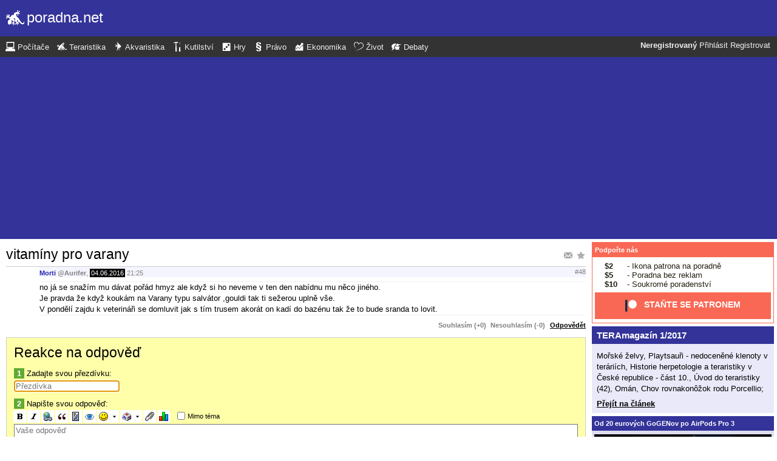

--- FILE ---
content_type: text/html; charset=UTF-8
request_url: https://tera.poradna.net/questions/1887105-vitaminy-pro-varany/2142030/reply
body_size: 6289
content:
<!DOCTYPE html>
		<html>
			<head>
				<meta charset="utf-8" />
				<meta name="viewport" content="width=device-width, initial-scale=1" />
												<title>Reakce na odpověď - poradna.net</title>				<link rel="manifest" href="https://tera.poradna.net/metadata" />				<script>
					document.documentElement.className = 'js';
					___gcfg = {lang: "cs"};
					___pcfg = {"base":"https:\/\/tera.poradna.net\/","common":"https:\/\/static.poradna.net\/"}				</script>
				<script src="https://static.poradna.net/scripts/jquery.min.js"></script>				<link rel="shortcut icon" href="https://tera.poradna.net/favicon.ico?v=2" type="image/x-icon" />				<link rel="icon" href="https://tera.poradna.net/favicon.ico?v=2" type="image/x-icon" />												<link rel="stylesheet" href="https://static.poradna.net/styles/ocel.css?v=86" type="text/css" media="screen" />			</head>
			<body id="top" class="cs">
				<header>
								<a href="https://tera.poradna.net/" class="logo" tabindex="-1"><img src="https://static.poradna.net/images/logo/30x30/logo-tera@30x30.light.png" alt="" width="30" height="30" /> <span>poradna.net</span></a>						<div class="navigationPanel">
				            <div class="user">
                                    <b>Neregistrovaný</b>                    <a href="https://tera.poradna.net/questions/1887105-vitaminy-pro-varany/2142030/reply?login">Přihlásit</a>                                            <a href="https://tera.poradna.net/register">Registrovat</a>                                                </div>
						<form method="post">
					<b class="sm box">
						<select name="tab">
															<option value="https://pc.poradna.net/">Počítače</option>															<option value="https://tera.poradna.net/" selected="1" class="selected">Teraristika</option>															<option value="https://akva.poradna.net/">Akvaristika</option>															<option value="https://kutilska.poradna.net/">Kutilství</option>															<option value="https://hry.poradna.net/">Hry</option>															<option value="https://pravo.poradna.net/">Právo</option>															<option value="https://ekonomicka.poradna.net/">Ekonomika</option>															<option value="https://zivot.poradna.net/">Život</option>															<option value="https://debaty.net/">Debaty</option>													</select>
						<input type="submit" class="no-js" name="go-tab" value="&gt;" />
					</b>
					<span class="md lg">
						<ul>
															<li>
																		<a href="https://pc.poradna.net/" tabindex="-1"><img src="https://static.poradna.net/images/logo/30x30/logo-pc@30x30.light.png" alt="" width="16" height="16" /> <span>Počítače</span></a>								</li>
															<li>
																		<a href="https://tera.poradna.net/" tabindex="-1"><img src="https://static.poradna.net/images/logo/30x30/logo-tera@30x30.light.png" alt="" width="16" height="16" /> <span>Teraristika</span></a>								</li>
															<li>
																		<a href="https://akva.poradna.net/" tabindex="-1"><img src="https://static.poradna.net/images/logo/30x30/logo-akva@30x30.light.png" alt="" width="16" height="16" /> <span>Akvaristika</span></a>								</li>
															<li>
																		<a href="https://kutilska.poradna.net/" tabindex="-1"><img src="https://static.poradna.net/images/logo/30x30/logo-kutilska@30x30.light.png" alt="" width="16" height="16" /> <span>Kutilství</span></a>								</li>
															<li>
																		<a href="https://hry.poradna.net/" tabindex="-1"><img src="https://static.poradna.net/images/logo/30x30/logo-hry@30x30.light.png" alt="" width="16" height="16" /> <span>Hry</span></a>								</li>
															<li>
																		<a href="https://pravo.poradna.net/" tabindex="-1"><img src="https://static.poradna.net/images/logo/30x30/logo-pravo@30x30.light.png" alt="" width="16" height="16" /> <span>Právo</span></a>								</li>
															<li>
																		<a href="https://ekonomicka.poradna.net/" tabindex="-1"><img src="https://static.poradna.net/images/logo/30x30/logo-ekonomicka@30x30.light.png" alt="" width="16" height="16" /> <span>Ekonomika</span></a>								</li>
															<li>
																		<a href="https://zivot.poradna.net/" tabindex="-1"><img src="https://static.poradna.net/images/logo/30x30/logo-zivot@30x30.light.png" alt="" width="16" height="16" /> <span>Život</span></a>								</li>
															<li>
																		<a href="https://debaty.net/" tabindex="-1"><img src="https://static.poradna.net/images/logo/30x30/logo-debaty@30x30.light.png" alt="" width="16" height="16" /> <span>Debaty</span></a>								</li>
													</ul>
					</span>
				</form>
							</div>
						</header>
				<div class="row">
					<main>
																<h1 class="heading header">
				<a href="https://tera.poradna.net/questions/1887105-vitaminy-pro-varany/favorite" class="action"><img src="https://static.poradna.net/images/post/action/favorite.png" alt="Přidat otázku mezi oblíbené" title="Přidat otázku mezi oblíbené" width="16" height="16" /></a><a href="https://tera.poradna.net/questions/1887105-vitaminy-pro-varany/subscribe" class="action"><img src="https://static.poradna.net/images/post/action/subscribe.png" alt="Zasílat nové odpovědi e-mailem" title="Zasílat nové odpovědi e-mailem" width="16" height="16" /></a>				<a href="https://tera.poradna.net/questions/1887105-vitaminy-pro-varany#r2142030" tabindex="-1">vitamíny pro varany</a>			</h1>
																			<article id="r2142030" class="scroll reply">					<footer><small> <b class="user-reg"><a href="https://tera.poradna.net/users/33804-morti" tabindex="-1">Morti</a></b> <a href="https://tera.poradna.net/questions/1887105-vitaminy-pro-varany#r2141992" tabindex="-1" rel="nofollow">@<b>Aurifer</b></a>, <time><span class="p p9y7m" title="Odpověď starší jako 9 roků"><a href="https://tera.poradna.net/questions/1887105-vitaminy-pro-varany?from=2016-06-04" tabindex="-1" rel="nofollow">04.06.2016</a></span> <a href="https://tera.poradna.net/questions/1887105-vitaminy-pro-varany?from=2016-06-04-21.25.24" tabindex="-1" rel="nofollow">21:25</a></time> <a href="https://tera.poradna.net/questions/1887105-vitaminy-pro-varany#r2142030" class="permalink" tabindex="-1" rel="nofollow">#48</a></small></footer>
					<div class="content">
						<div class="body"><p>no já se snažím mu dávat pořád hmyz ale když si ho neveme v ten den nabídnu mu něco jiného.<br />Je pravda že když koukám na Varany typu salvátor ,gouldi tak ti sežerou uplně vše.<br />V pondělí zajdu k veterináři se domluvit jak s tím trusem akorát on kadí do bazénu tak že to bude sranda to lovit.</p></div>
											</div>
											<aside class="actions"><small><span class="rating"><a class="rate zero">Souhlasím (+0)</a> <a class="rate zero">Nesouhlasím (-0)</a></span> <a href="https://tera.poradna.net/questions/1887105-vitaminy-pro-varany/2142030/reply">Odpovědět</a></small></aside>
									</article>														<form method="post" enctype="multipart/form-data" class="form" novalidate>
				<h1 class="heading"><a href="https://tera.poradna.net/questions/1887105-vitaminy-pro-varany/2142030/reply" tabindex="-1">Reakce na odpověď</a></h1>				<dl>
					
																	<dt><b>1</b> Zadajte svou přezdívku:</dt>
						<dd><input name="nick" value="" placeholder="Přezdívka" required="required" size="20" maxlength="20" autofocus="1" /></dd>
					
					
					
					<dt><b>2</b> Napište svou odpověď:</dt>
					<dd>			<div class="toolbar">
								<input type="image" name="bold" src="https://static.poradna.net/editor/bold.gif" width="15" height="15" title="Tučné" alt="[b]" tabindex="-1" />				<input type="image" name="italic" src="https://static.poradna.net/editor/italic.gif" width="15" height="15" title="Šikmé" alt="[i]" tabindex="-1" />				<input type="image" name="url" src="https://static.poradna.net/editor/url.gif" width="15" height="15" title="Odkaz" alt="[url]" tabindex="-1" />												<input type="image" name="quote" src="https://static.poradna.net/editor/quote.gif" width="15" height="15" title="Citace" alt="[quote]" tabindex="-1" />				<input type="image" name="code" src="https://static.poradna.net/editor/code.gif" width="15" height="15" title="Kód" alt="[code]" tabindex="-1" />				<input type="image" name="spoiler" src="https://static.poradna.net/editor/spoiler.gif" width="15" height="15" title="Spoiler" alt="[spoiler]" tabindex="-1" />				<span title="Smajlík"><input type="image" name="smiley" src="https://static.poradna.net/editor/smiley.gif" width="15" height="15" alt=":-)" tabindex="-1" /><input type="image" name="smiley-arrow" src="https://static.poradna.net/editor/arrow.gif" width="9" height="15" alt=":-)" tabindex="-1" /></span>								<span title="Mapa znaků"><input type="image" name="charmap" src="https://static.poradna.net/editor/charmap.gif" width="15" height="15" alt="€" tabindex="-1" /><input type="image" name="charmap-arrow" src="https://static.poradna.net/editor/arrow.gif" width="9" height="15" alt="€" tabindex="-1" /></span>				<input type="image" name="attachment" src="https://static.poradna.net/editor/attachment.gif" width="15" height="15" title="Příloha" alt="Příloha" tabindex="-1" />				<input type="image" name="poll" src="https://static.poradna.net/editor/poll.gif" width="15" height="15" title="Anketa" alt="Anketa" tabindex="-1" />				<label class="toggle"><input type="checkbox" name="offtopic" /> <small>Mimo téma</small></label>			</div>
			<textarea name="text" class="editor" placeholder="Vaše odpověď" required="required" cols="80" rows="16" data-maxlength="4000"></textarea>			<script src="https://static.poradna.net/scripts/jquery.ste.js?v=3"></script>			<script src="https://static.poradna.net/scripts/jquery.editor.js?v2"></script>			<script>$('textarea.editor').editor()</script>		</dd>

					
					
										<dt class="www"><b>3</b> Pokud chcete dostat ban, zadejte libovolný text:</dt>
					<dd class="www"><input name="www" placeholder="Nevyplňujte" /></dd>
				</dl>
								<p>
										<input type="hidden" name="token" value="ja9ba6629xi2yelszbt" />					<input type="submit" name="preview" value="Náhled" class="button button-primary" />										<input type="submit" name="reply" value="Vložit" class="button " />									</p>
			</form>
					<p class="actions">
				<a href="https://tera.poradna.net/">Zpět do poradny</a>			</p>
								                        <div class="rklm" style="width:728px;height:90px">
                            <script async
                                src="//pagead2.googlesyndication.com/pagead/js/adsbygoogle.js"
                                data-ad-client="ca-pub-6230057785205801"></script>
                            <ins class="adsbygoogle"
                                style="display:block;max-width:728px;width:100%;height:90px"
                                data-ad-client="ca-pub-6230057785205801"
                                data-ad-slot="8778588826"></ins>
                            <script>
                            (adsbygoogle = window.adsbygoogle || []).push({});
                            </script>
                        </div>
                    					</main>
					<aside>
													<div class="patreon">
								<h5><a href="https://www.patreon.com/poradna">Podpořte nás</a></h5>								<ul>
									<li><b>$2</b> - Ikona patrona na poradně</li>
									<li><b>$5</b> - Poradna bez reklam</li>
									<li><b>$10</b> - Soukromé poradenství</li>
								</ul>
								<p class="actions">
									<a href="https://www.patreon.com/poradna">
										<svg width="1.5rem" height="1.5rem" viewBox="0 0 569 546" version="1.1" xmlns="http://www.w3.org/2000/svg">
											<title>Patreon logo</title>
											<g>
												<circle cx="362.589996" cy="204.589996" data-fill="1" r="204.589996"></circle>
												<rect data-fill="2" height="545.799988" width="100" x="0" y="0"></rect>
											</g>
										</svg>
										<span>Staňte se patronem</span>
									</a>
								</p>
							</div>
															<div class="article">
									<h3><a href="https://tera.poradna.net/articles/2688761-teramagazin-1-2017">TERAmagazín 1/2017</a></h3>									<p>Mořské želvy, Playtsauři - nedoceněné klenoty v teráriích, Historie herpetologie a teraristiky v České republice - část 10., Úvod do teraristiky (42), Omán, Chov rovnakonôžok rodu Porcellio;</p>									<p class="actions"><a href="https://tera.poradna.net/articles/2688761-teramagazin-1-2017">Přejít na článek</a></p>								</div>
																						<div>
									<h5><a href="https://www.youtube.com/watch?v=CU9qhHcoPUI">Od 20 eurových GoGENov po AirPods Pro 3</a></h5>									<p><a href="https://www.youtube.com/watch?v=CU9qhHcoPUI"><img src="https://static.poradna.net/images/youtube/CU9qhHcoPUI.jpg" alt="" /></a></p>									<p class="actions"><a href="https://www.youtube.com/channel/UCilrIiMxHyRCzJys7h3IkxQ/videos">Přejít na videa</a></p>								</div>
														<div class="flashes">
										<h5><a href="https://tera.poradna.net/flashes">Aktuality</a></h5>					<ul class="separated">
									<li>
						<a href="https://tera.poradna.net/flashes/3026267-pytlaci-a-paseraci-se-raduji-reditel-cizp-rusi-mezinarodne-uznavany-tym-potirajici-obchod-s-ohroze">Pytláci a pašeráci se radují. Ředitel ČIŽP ruší mezinárodně uznávaný tým, potírající obchod s ohrože</a>						<span class="comments">
							(<b><a href="https://tera.poradna.net/flashes/3026267-pytlaci-a-paseraci-se-raduji-reditel-cizp-rusi-mezinarodne-uznavany-tym-potirajici-obchod-s-ohroze#r3109690">2</a></b>)
						</span>
					</li>
									<li>
						<a href="https://tera.poradna.net/flashes/3012268-pocet-invaznich-druhu-se-rapidne-zvysuje-varuji-vedci">Počet invazních druhů se rapidně zvyšuje, varují vědci</a>						<span class="comments">
							(<b><a href="https://tera.poradna.net/flashes/3012268-pocet-invaznich-druhu-se-rapidne-zvysuje-varuji-vedci#r3152496">1</a></b>)
						</span>
					</li>
									<li>
						<a href="https://tera.poradna.net/flashes/2979770-ceska-asociace-veterinarnich-lekaru-volne-zijicich-zvirat-a-zvirat-zoologickych-zahrad-odborne-stan">Česká asociace veterinárních lékařů volně žijících zvířat a zvířat zoologických zahrad: Odborné stan</a>						<span class="comments">
							(<b><a href="https://tera.poradna.net/flashes/2979770-ceska-asociace-veterinarnich-lekaru-volne-zijicich-zvirat-a-zvirat-zoologickych-zahrad-odborne-stan#r2980134">1</a></b>)
						</span>
					</li>
									<li>
						<a href="https://tera.poradna.net/flashes/2931917-pytlaci-slonu-v-botswane-otravili-pres-500-supu">Pytláci slonů v Botswaně otrávili přes 500 supů</a>						<span class="comments">
							(<b><a href="https://tera.poradna.net/flashes/2931917-pytlaci-slonu-v-botswane-otravili-pres-500-supu">0</a></b>)
						</span>
					</li>
									<li>
						<a href="https://tera.poradna.net/flashes/2916374-tucnaci-cisarsti">Tučňáci císařští</a>						<span class="comments">
							(<b><a href="https://tera.poradna.net/flashes/2916374-tucnaci-cisarsti">0</a></b>)
						</span>
					</li>
							</ul>
											</div>
														<div class="articles">
										<h5><a href="https://tera.poradna.net/articles">Články</a></h5>					<ul class="separated">
									<li>
						<a href="https://tera.poradna.net/articles/2688761-teramagazin-1-2017">TERAmagazín 1/2017</a>						<span class="comments">
							(<b><a href="https://tera.poradna.net/articles/2688761-teramagazin-1-2017#r3302529">4</a></b>)
						</span>
					</li>
									<li>
						<a href="https://tera.poradna.net/articles/2143353-teramagazin-2-2016">TERAmagazín 2/2016</a>						<span class="comments">
							(<b><a href="https://tera.poradna.net/articles/2143353-teramagazin-2-2016">0</a></b>)
						</span>
					</li>
									<li>
						<a href="https://tera.poradna.net/articles/2142945-teramagazin-1-2016">TERAmagazín 1/2016</a>						<span class="comments">
							(<b><a href="https://tera.poradna.net/articles/2142945-teramagazin-1-2016">0</a></b>)
						</span>
					</li>
									<li>
						<a href="https://tera.poradna.net/articles/2137832-teramagazin-5-2015">TERAmagazín 5/2015</a>						<span class="comments">
							(<b><a href="https://tera.poradna.net/articles/2137832-teramagazin-5-2015">0</a></b>)
						</span>
					</li>
									<li>
						<a href="https://tera.poradna.net/articles/2137831-teramagazin-4-2015">TERAmagazín 4/2015</a>						<span class="comments">
							(<b><a href="https://tera.poradna.net/articles/2137831-teramagazin-4-2015">0</a></b>)
						</span>
					</li>
							</ul>
											</div>
							                        <div>
                            <h5>Reklama</h5>
                            <div class="rklm" style="width:300px;height:600px">
                                <script async
                                    src="//pagead2.googlesyndication.com/pagead/js/adsbygoogle.js"
                                    data-ad-client="ca-pub-6230057785205801"></script>
                                <ins class="adsbygoogle"
                                    style="display:inline-block;width:300px;height:600px"
                                    data-ad-client="ca-pub-6230057785205801"
                                    data-ad-slot="7171414563"></ins>
                                <script>
                                (adsbygoogle = window.adsbygoogle || []).push({});
                                </script>
                            </div>
                        </div>
                    										<form method="post">
				<div class="categories">
					<h5>Kategorie</h5>
					<ul>
													<li class="lvl0">								<label>
									<input type="checkbox" name="category-23" checked="1" />									<a href="https://tera.poradna.net/?category=23-starting" tabindex="-1" rel="nofollow">Začínáme</a>								</label>
							</li>													<li class="lvl0">								<label>
									<input type="checkbox" name="category-24" checked="1" />									<a href="https://tera.poradna.net/?category=24-boast" tabindex="-1" rel="nofollow">Pochlubte se</a>								</label>
							</li>													<li class="lvl0">								<label>
									<input type="checkbox" name="category-25" checked="1" />									<a href="https://tera.poradna.net/?category=25-snakes" tabindex="-1" rel="nofollow">Hadi</a>								</label>
							</li>													<li class="lvl1">								<label>
									<input type="checkbox" name="category-26" checked="1" />									<a href="https://tera.poradna.net/?category=26-elaphe-guttata" tabindex="-1" rel="nofollow">Užovka červená</a>								</label>
							</li>													<li class="lvl1">								<label>
									<input type="checkbox" name="category-27" checked="1" />									<a href="https://tera.poradna.net/?category=27-python-regius" tabindex="-1" rel="nofollow">Krajta královská</a>								</label>
							</li>													<li class="lvl1">								<label>
									<input type="checkbox" name="category-28" checked="1" />									<a href="https://tera.poradna.net/?category=28-triangulum-sinaloe" tabindex="-1" rel="nofollow">Korálovka sedlatá</a>								</label>
							</li>													<li class="lvl1">								<label>
									<input type="checkbox" name="category-29" checked="1" />									<a href="https://tera.poradna.net/?category=29-boa-constrictor" tabindex="-1" rel="nofollow">Hroznýš královský</a>								</label>
							</li>													<li class="lvl0">								<label>
									<input type="checkbox" name="category-30" checked="1" />									<a href="https://tera.poradna.net/?category=30-poisonous-snakes" tabindex="-1" rel="nofollow">Jedovatí hadi</a>								</label>
							</li>													<li class="lvl0">								<label>
									<input type="checkbox" name="category-31" checked="1" />									<a href="https://tera.poradna.net/?category=31-lizards" tabindex="-1" rel="nofollow">Ještěři</a>								</label>
							</li>													<li class="lvl1">								<label>
									<input type="checkbox" name="category-32" checked="1" />									<a href="https://tera.poradna.net/?category=32-pogona-vitticeps" tabindex="-1" rel="nofollow">Agama vousatá</a>								</label>
							</li>													<li class="lvl1">								<label>
									<input type="checkbox" name="category-33" checked="1" />									<a href="https://tera.poradna.net/?category=33-eublepharis-macularius" tabindex="-1" rel="nofollow">Gekončík noční</a>								</label>
							</li>													<li class="lvl1">								<label>
									<input type="checkbox" name="category-34" checked="1" />									<a href="https://tera.poradna.net/?category=34-iguana-iguana" tabindex="-1" rel="nofollow">Leguán zelený</a>								</label>
							</li>													<li class="lvl1">								<label>
									<input type="checkbox" name="category-35" checked="1" />									<a href="https://tera.poradna.net/?category=35-chamaeleo-calyptratus" tabindex="-1" rel="nofollow">Chameleon jemenský</a>								</label>
							</li>													<li class="lvl0">								<label>
									<input type="checkbox" name="category-36" checked="1" />									<a href="https://tera.poradna.net/?category=36-crocodiles" tabindex="-1" rel="nofollow">Krokodýli</a>								</label>
							</li>													<li class="lvl0">								<label>
									<input type="checkbox" name="category-37" checked="1" />									<a href="https://tera.poradna.net/?category=37-turtles" tabindex="-1" rel="nofollow">Želvy</a>								</label>
							</li>													<li class="lvl1">								<label>
									<input type="checkbox" name="category-38" checked="1" />									<a href="https://tera.poradna.net/?category=38-testudo-hermanni" tabindex="-1" rel="nofollow">Želva zelenavá</a>								</label>
							</li>													<li class="lvl1">								<label>
									<input type="checkbox" name="category-39" checked="1" />									<a href="https://tera.poradna.net/?category=39-testudo-horsfieldi" tabindex="-1" rel="nofollow">Želva čtyřprstá</a>								</label>
							</li>													<li class="lvl1">								<label>
									<input type="checkbox" name="category-40" checked="1" />									<a href="https://tera.poradna.net/?category=40-trachemys-scripta-elegans" tabindex="-1" rel="nofollow">Želva nádherná</a>								</label>
							</li>													<li class="lvl0">								<label>
									<input type="checkbox" name="category-41" checked="1" />									<a href="https://tera.poradna.net/?category=41-amphibians" tabindex="-1" rel="nofollow">Obojživelníci</a>								</label>
							</li>													<li class="lvl0">								<label>
									<input type="checkbox" name="category-42" checked="1" />									<a href="https://tera.poradna.net/?category=42-terrariums" tabindex="-1" rel="nofollow">Terárium a technika</a>								</label>
							</li>													<li class="lvl0">								<label>
									<input type="checkbox" name="category-43" checked="1" />									<a href="https://tera.poradna.net/?category=43-invertebrates" tabindex="-1" rel="nofollow">Bezobratlí</a>								</label>
							</li>													<li class="lvl0">								<label>
									<input type="checkbox" name="category-44" checked="1" />									<a href="https://tera.poradna.net/?category=44-rodential" tabindex="-1" rel="nofollow">Hlodavci a zajícovci</a>								</label>
							</li>													<li class="lvl0">								<label>
									<input type="checkbox" name="category-45" checked="1" />									<a href="https://tera.poradna.net/?category=45-expositions" tabindex="-1" rel="nofollow">Burzy a výstavy</a>								</label>
							</li>													<li class="lvl0">								<label>
									<input type="checkbox" name="category-46" checked="1" />									<a href="https://tera.poradna.net/?category=46-literature" tabindex="-1" rel="nofollow">Literatura</a>								</label>
							</li>													<li class="lvl0">								<label>
									<input type="checkbox" name="category-47" checked="1" />									<a href="https://tera.poradna.net/?category=47-legislation" tabindex="-1" rel="nofollow">Legislativa</a>								</label>
							</li>													<li class="lvl0">								<label>
									<input type="checkbox" name="category-48" checked="1" />									<a href="https://tera.poradna.net/?category=48-veterinary" tabindex="-1" rel="nofollow">Veterina a nemoci</a>								</label>
							</li>													<li class="lvl0">								<label>
									<input type="checkbox" name="category-49" checked="1" />									<a href="https://tera.poradna.net/?category=49-riddles" tabindex="-1" rel="nofollow">Terahádanky</a>								</label>
							</li>													<li class="lvl0">								<label>
									<input type="checkbox" name="category-50" checked="1" />									<a href="https://tera.poradna.net/?category=50-memorial" tabindex="-1" rel="nofollow">Černá kronika</a>								</label>
							</li>													<li class="lvl0">								<label>
									<input type="checkbox" name="category-51" checked="1" />									<a href="https://tera.poradna.net/?category=51-chat" tabindex="-1" rel="nofollow">Pokec</a>								</label>
							</li>											</ul>
					<p class="submits">
						<input type="submit" name="select-categories" value="Vybrat" />						<input type="submit" name="all-categories" value="Všechny" />					</p>
				</div>
			</form>
																				</aside>
				</div>
				<footer>
							<div class="menus">
			<div class="domains">
				<h5>Všechny poradny</h5>
				<ul>
																	<li>
														<a href="https://pc.poradna.net/" tabindex="-1"><img src="https://static.poradna.net/images/logo/30x30/logo-pc@30x30.light.png" alt="" width="16" height="16" /> <span>Počítače</span></a>						</li>
																	<li>
														<a href="https://tera.poradna.net/" tabindex="-1"><img src="https://static.poradna.net/images/logo/30x30/logo-tera@30x30.light.png" alt="" width="16" height="16" /> <span>Teraristika</span></a>						</li>
																	<li>
														<a href="https://akva.poradna.net/" tabindex="-1"><img src="https://static.poradna.net/images/logo/30x30/logo-akva@30x30.light.png" alt="" width="16" height="16" /> <span>Akvaristika</span></a>						</li>
																	<li>
														<a href="https://kutilska.poradna.net/" tabindex="-1"><img src="https://static.poradna.net/images/logo/30x30/logo-kutilska@30x30.light.png" alt="" width="16" height="16" /> <span>Kutilství</span></a>						</li>
																		</ul><ul>
												<li>
														<a href="https://hry.poradna.net/" tabindex="-1"><img src="https://static.poradna.net/images/logo/30x30/logo-hry@30x30.light.png" alt="" width="16" height="16" /> <span>Hry</span></a>						</li>
																	<li>
														<a href="https://pravo.poradna.net/" tabindex="-1"><img src="https://static.poradna.net/images/logo/30x30/logo-pravo@30x30.light.png" alt="" width="16" height="16" /> <span>Právo</span></a>						</li>
																	<li>
														<a href="https://ekonomicka.poradna.net/" tabindex="-1"><img src="https://static.poradna.net/images/logo/30x30/logo-ekonomicka@30x30.light.png" alt="" width="16" height="16" /> <span>Ekonomika</span></a>						</li>
																	<li>
														<a href="https://zivot.poradna.net/" tabindex="-1"><img src="https://static.poradna.net/images/logo/30x30/logo-zivot@30x30.light.png" alt="" width="16" height="16" /> <span>Život</span></a>						</li>
																		</ul><ul>
												<li>
														<a href="https://debaty.net/" tabindex="-1"><img src="https://static.poradna.net/images/logo/30x30/logo-debaty@30x30.light.png" alt="" width="16" height="16" /> <span>Debaty</span></a>						</li>
														</ul>
			</div>
			<div class="wrapper">
				<div class="socials">
					<h5>Sociální sítě</h5>
					<ul>
						<li><a href="https://www.facebook.com/poradna.net/" tabindex="-1"><img src="https://static.poradna.net/images/facebook@16x16.light.png" alt="" width="16" height="16" /> <span>Facebook</span></a></li>
						<li><a href="https://twitter.com/poradna_net" tabindex="-1"><img src="https://static.poradna.net/images/twitter@16x16.light.png" alt="" width="16" height="16" /> <span>Twitter</span></a></li>
					</ul>
				</div>
				<div class="links">
					<h5>Ostatní odkazy</h5>
					<ul>
						<li><a href="https://tera.poradna.net/info/terms">Pravidla</a></li>
						<li><a href="https://tera.poradna.net/info/advertising">Reklama</a></li>
						<li><a href="https://tera.poradna.net/info/support">Podpořte nás</a></li>
						<li><a href="https://tera.poradna.net/info/faq">FAQ</a></li>
						<li><a href="https://tera.poradna.net/info/contact">Kontakt</a></li>
						<li><a href="https://tera.poradna.net/info/gdpr">Prohlášení o ochraně osobních údajů</a></li>
					</ul>
				</div>
			</div>
		</div>
		<p>
			© 2005-2026 Poradna.net – <a href="mailto:info@poradna.net">info@poradna.net</a>,
			<span>33 ms</span>
		</p>
						</footer>
				<script src="https://static.poradna.net/scripts/jquery.lightbox.js"></script>				<script src="https://static.poradna.net/scripts/jquery.spoiler.js"></script>				<script src="https://static.poradna.net/scripts/script.js?v=11"></script>									<script>var sc_project=1217036,sc_invisible=1,sc_partition=10,sc_security="9a9d3762",sc_img,sc_time_difference,sc_time,sc_date,sc_call;</script>
					<script src="https://www.statcounter.com/counter/counter.js"></script>					<noscript><img src="https://c11.statcounter.com/counter.php?sc_project=1217036&amp;java=0&amp;security=9a9d3762&amp;invisible=1" alt="" /></noscript>					<img src="https://toplist.cz/dot.asp?id=577397" alt="" width="1" height="1" />					<script>
					var _gaq = _gaq || [];
					_gaq.push(['_setAccount', 'UA-19384824-1']);
					_gaq.push(['_setDomainName', '.poradna.net']);
					_gaq.push(['_trackPageview']);
					(function() {
						var ga = document.createElement('script'); ga.type = 'text/javascript'; ga.async = true;
						ga.src = ('https:' == document.location.protocol ? 'https://ssl' : 'http://www') + '.google-analytics.com/ga.js';
						var s = document.getElementsByTagName('script')[0]; s.parentNode.insertBefore(ga, s);
					})();
					</script>
							</body>
		</html>


--- FILE ---
content_type: text/html; charset=utf-8
request_url: https://www.google.com/recaptcha/api2/aframe
body_size: 265
content:
<!DOCTYPE HTML><html><head><meta http-equiv="content-type" content="text/html; charset=UTF-8"></head><body><script nonce="FyFj-Q0NC2oPacMre1jYJA">/** Anti-fraud and anti-abuse applications only. See google.com/recaptcha */ try{var clients={'sodar':'https://pagead2.googlesyndication.com/pagead/sodar?'};window.addEventListener("message",function(a){try{if(a.source===window.parent){var b=JSON.parse(a.data);var c=clients[b['id']];if(c){var d=document.createElement('img');d.src=c+b['params']+'&rc='+(localStorage.getItem("rc::a")?sessionStorage.getItem("rc::b"):"");window.document.body.appendChild(d);sessionStorage.setItem("rc::e",parseInt(sessionStorage.getItem("rc::e")||0)+1);localStorage.setItem("rc::h",'1770060517978');}}}catch(b){}});window.parent.postMessage("_grecaptcha_ready", "*");}catch(b){}</script></body></html>